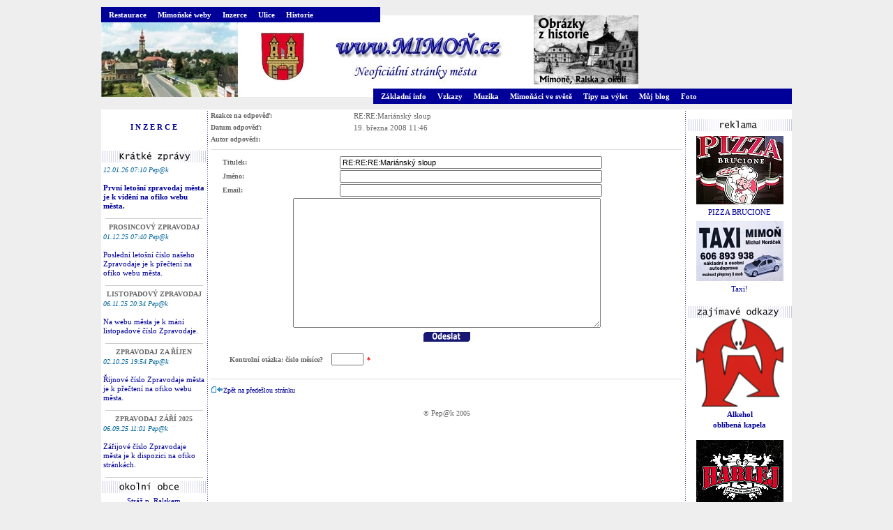

--- FILE ---
content_type: text/html
request_url: http://mimon.cz/index.php?page=clanky/komentar&akce=add_komentar&clanek=1885&komentar=406
body_size: 13655
content:
<!DOCTYPE html PUBLIC "-//W3C//DTD XHTML 1.0 Strict//EN" "http://www.w3.org/TR/xhtml1/DTD/xhtml1-strict.dtd">
<html xmlns="http://www.w3.org/1999/xhtml" lang="cs" xml:lang="cs">
<head>
<title>Neoficiální stránky města Mimoň</title>
<meta HTTP-EQUIV="Content-Type" CONTENT="text/html; charset=windows-1250" />
<link href="style/style_home.css" rel=StyleSheet />
<script language="JavaScript" type="text/javascript">
function showOkno(path,w,h,popis) {
  var Str="width="+w+",height="+h+",toolbar=0,directories=0,menubar=0,status=0,resizable=1,location=0,scrollbars=1,copyhistory=0,left=10,top=10"
  var O = open("","okno",Str)
      O.document.open()
      O.document.writeln("<body bgcolor=#FFFFFF topmargin=0 leftmargin=0>")
      O.document.writeln("<a href=JavaScript:onClick=self.close()><img src="+path+" border=0></a></body>")
      O.document.close()
}


function validate(formular)
{
if(formular.jmeno.value=="")
  {
  alert("Musíte zadat své jméno");
  formular.jmeno.focus();
  return false;
  }
  else if(formular.email.value=="")
  { 
  alert("Musíte zadat svůj email");
  formular.email.focus();
  return false;
  }
 else if(formular.zprava.value=="")
  { 
  alert("Musíte zadat zprávu");
  formular.zprava.focus();
  return false;
  }
else if (window.RegExp)
{
re = new RegExp("^[^.]+(\.[^.]+)*@([^.]+[.])+[a-z]{2,3}$");
if (!re.test(formular.email.value))
{
alert("Musíte zadat správný tvar emailu");
formular.email.focus();
return false;
}
}
else
return true;
}





//generuje formatovaci znacky do formulare textarea
function icon(theicon) {
document.formPost.zprava.value += " "+theicon;
document.formPost.zprava.focus();
}

</SCRIPT></head>
<body>
<div id="main"><div id="main-inner">
<div id="nav_top">
<div class="nav">
  <ul>
    <li><a href="index.php?rubrika=restaurace">Restaurace</a></li>
    <li><a href="index.php?rubrika=weby">Mimoňské weby</a></li>
    <li><a href="index.php?page=inzerce/inzerce">Inzerce</a></li>
    <li><a href="index.php?rubrika=ulice">Ulice</a></li>
    <li><a href="index.php?rubrika=historie">Historie</a></li>
  </ul>
  <div class="cleaner"></div>
</div></div>

<div id="logo"><a href="?"><img border="0" SRC="images/logo.jpg" WIDTH="770" HEIGHT="117" ALT="Logo"></a></div>

<div id="nav_bottom">
<div class="nav">
  <ul>
    <li><a href="index.php?rubrika=info">Základní info</a></li>

    <li><a href="index.php?page=vzkazy/vzkazy">Vzkazy</a></li>
    <li><a href="index.php?rubrika=muzika">Muzika</a></li>
    <li><a href="index.php?rubrika=svet">Mimoňáci ve světě</a></li>
    <li><a href="index.php?rubrika=vylet">Tipy na výlet</a></li>
    <li><a href="index.php?rubrika=novinky">Můj blog</a></li>
	<li><a href="index.php?rubrika=foto">Foto</a></li>
  </ul>
  <div class="cleaner"></div>
</div></div>
<br />
<table align="center" WIDTH="990" BORDER="0" CELLPADDING="0" CELLSPACING="0">
 <tr>
  <td valign="top" class="tabulka_body">
      <table align="center" WIDTH="100%" BORDER="0" CELLPADDING="0" CELLSPACING="0">
       <tr>
        <td valign="top" width="150" align="center"  class="text_gray">

          <!-- start leva lista -->
                    <h2 style='padding-top: 5px;'><a href="index.php?page=inzerce/inzerce">I N Z E R C E</a><br /><br /></h2>
        <table width="150" align="center" border="0" cellpadding="0" cellspacing="0" >
  <tr>
    <td align="center">
<table width="100%" align="center" border="0" cellpadding="0" cellspacing="0" >
  <tr>
    <td class="text_black" align="center"><img border="0" src="images/menu_zpravy.gif" width="150" height="17" alt="Krátké zprávy" /></td>
  </tr>
</table>
<div class="text_gray" style="text-align: left; clear: left; margin: 0px 2px 0px 3px;">
  <div style="text-align: center; font-weight: bold;"></div>
  <div class="text_blue"><i>12.01.26 07:10 Pep@k</i></div>
  <div style="line-height: 120%;"><br />
<b><a href="https://www.mestomimon.cz/modules/file_storage/download.php?file=ec5ff2b2%7C3896&amp;inline=1" target="_blank" title="První letošní zpravodaj města je k vidění na ofiko webu města.">První letošní zpravodaj města je k vidění na ofiko webu města.</a></b></div>
  <div style="text-align: center; margin: 2px 0px 1px 0px; "><img border="0" src="images/cara_diskuse_seda.gif" width="140" height="1" alt="" /></div>
</div>
<div class="text_gray" style="text-align: left; clear: left; margin: 0px 2px 0px 3px;">
  <div style="text-align: center; font-weight: bold;">PROSINCOVÝ ZPRAVODAJ</div>
  <div class="text_blue"><i>01.12.25 07:40 Pep@k</i></div>
  <div style="line-height: 120%;"><br />
<a href="https://www.mestomimon.cz/modules/file_storage/download.php?file=7db8d68e%7C3858&amp;inline=1" target="_blank" title="Poslední letošní číslo našeho Zpravodaje je k přečtení na ofiko webu města.">Poslední letošní číslo našeho Zpravodaje je k přečtení na ofiko webu města.</a></div>
  <div style="text-align: center; margin: 2px 0px 1px 0px; "><img border="0" src="images/cara_diskuse_seda.gif" width="140" height="1" alt="" /></div>
</div>
<div class="text_gray" style="text-align: left; clear: left; margin: 0px 2px 0px 3px;">
  <div style="text-align: center; font-weight: bold;">LISTOPADOVÝ  ZPRAVODAJ</div>
  <div class="text_blue"><i>06.11.25 20:34 Pep@k</i></div>
  <div style="line-height: 120%;"><br />
<a href="https://www.mestomimon.cz/modules/file_storage/download.php?file=a372231e%7C3804&amp;inline=1" target="_blank" title="Na webu města je k mání listopadové číslo Zpravodaje.">Na webu města je k mání listopadové číslo Zpravodaje.</a></div>
  <div style="text-align: center; margin: 2px 0px 1px 0px; "><img border="0" src="images/cara_diskuse_seda.gif" width="140" height="1" alt="" /></div>
</div>
<div class="text_gray" style="text-align: left; clear: left; margin: 0px 2px 0px 3px;">
  <div style="text-align: center; font-weight: bold;">ZPRAVODAJ ZA ŘÍJEN</div>
  <div class="text_blue"><i>02.10.25 19:54 Pep@k</i></div>
  <div style="line-height: 120%;"><br />
<a href="https://www.mestomimon.cz/modules/file_storage/download.php?file=3789c628%7C3774&amp;inline=1" target="_blank" title="Říjnové číslo Zpravodaje města je k přečtení na ofiko webu města.">Říjnové číslo Zpravodaje města je k přečtení na ofiko webu města.</a></div>
  <div style="text-align: center; margin: 2px 0px 1px 0px; "><img border="0" src="images/cara_diskuse_seda.gif" width="140" height="1" alt="" /></div>
</div>
<div class="text_gray" style="text-align: left; clear: left; margin: 0px 2px 0px 3px;">
  <div style="text-align: center; font-weight: bold;">ZPRAVODAJ ZÁŘÍ 2025</div>
  <div class="text_blue"><i>06.09.25 11:01 Pep@k</i></div>
  <div style="line-height: 120%;"><br />
<a href="https://www.mestomimon.cz/modules/file_storage/download.php?file=d576c0e5%7C3718&amp;inline=1" target="_blank" title="Zářijové číslo Zpravodaje města je k dispozici na ofiko stránkách.">Zářijové číslo Zpravodaje města je k dispozici na ofiko stránkách.</a></div>
  <div style="text-align: center; margin: 2px 0px 1px 0px; "><img border="0" src="images/cara_diskuse_seda.gif" width="140" height="1" alt="" /></div>
</div>
    </td>
  </tr>
</table>


          <img border="0" src="images/menu_obce.gif" width="150" height="17" alt="Obce" />
          <a href="http://www.strazpr.cz/" target="_blank" title="Stráž p. Ralskem oficiální stránky">Stráž p. Ralskem</a><br />oficiální stránky<br /><br />
          <a href="http://www.pertoltice.cz/" target="_blank" title="Pertoltice p. Ralskem oficiální stránky">Pertoltice  p. Ralskem</a><br />oficiální stránky<br /><br />
          <a href="http://www.mestoralsko.cz" target="_blank" title="Obec Ralsko">Město Ralsko</a><br /><br />
          <a href="https://www.novinypodralskem.cz/" target="_blank" title="Noviny p. Ralskem">Noviny p. Ralskem</a>
          <br />
          <br />

          <form method="get" name="formular"  action="index.php">
<img border="0" src="images/menu_vyhledavani.gif" width="150" height="17"  alt="Vyhledávání" />
<table width="100%" border="0" align="center" cellspacing="0" cellpadding="0">
  <tr>
    <td align="right"><input type="text" value="Hledaný text" size="17" name="hledat" /></td>    <td width="25" align="left"><input type="image" value="Hledat" width="16" height="16" name="hledat" border="0" src="images/go.gif" hspace="2" /></td>
  </tr>
</table>
<input type="hidden" name="page" value="clanky/clanky_hledej" />
</form>

          


<a href="http://www.toplist.cz/" target="_top"><img
src="http://toplist.cz/count.asp?id=58228&logo=mc" border="0" alt="TOPlist" width="88" height="60"/></a>


          <!-- konec leva lista -->
        </td>
        <td valign="top" class="cara_svisla_derovana">&nbsp;</td>
        <td valign="top" width="680" >
          <!-- start telo -->
                              <form method="get" name="formular_komentar"  action="clanky/komentar_add.php">
<table width="100%" border="0" align="center" cellspacing="2" cellpadding="0">
  <tr>
    <td  class="text_grayB" width="30%" align="left" valign="top">Reakce na odpověď:</td>
    <td  class="text_gray1" width="70%" align="left" valign="top">RE:RE:Mariánský sloup</td>
  </tr>
  <tr>
    <td  class="text_grayB" width="30%" align="left" valign="top">Datum odpověď:</td>
    <td  class="text_gray1" width="70%" align="left" valign="top">19. března 2008 11:46</td>
  </tr>
  <tr>
    <td  class="text_grayB" width="30%" align="left" valign="top">Autor odpovědi:</td>
    <td  class="text_gray1" width="70%" align="left" valign="top"><a href="mailto:"></a></td>
  </tr>
  <tr>
    <td colspan="2" align="center"><div class="line"></div>
    </td>
  </tr>
</table>
<table width="95%" border="0" align="center" cellspacing="2" cellpadding="0">
  <tr>
    <td class="text_grayB" width="10%" align="left">Titulek:</td>
    <td width="85%"><input type="text" name="nadpis"  size="60" value="RE:RE:RE:Mariánský sloup"/></td>
  </tr>
  <tr>
    <td class="text_grayB" width="10%" align="left">Jméno:</td>
    <td width="85%"><input type="text" name="jmeno"  value="" size="60" /></td>
  </tr>
  <tr>
    <td class="text_grayB" width="10%" align="left">Email:</td>
    <td width="85%"><input type="text" name="email"  value="" size="60" /></td>
  </tr>
  <tr>
    <td colspan="2"><textarea name="text" cols="70" rows="15"></textarea></td>
  </tr>
  <tr>
    <td colspan="2" align="center"><A title="Odeslat" href="javascript:document.formular_komentar.submit()"><img border="0" src="images/odeslat.gif" width="67" height="14" alt="Odeslat" /></a></td>
  </tr>
  <tr>
    <td colspan="2" align="center"><div style='padding: 10px;' class="text_grayB">Kontrolní otázka: číslo měsíce? &nbsp;&nbsp;&nbsp;<input type="text" name="check"  size="5" /><span style='color: red; padding-left: 5px;'>*</span></div></td>
  </tr>
</table>
<input type="hidden" name="clanek" value="1885" />
<input type="hidden" name="rodic" value="406" />
</form>
<table width="100%" border="0" align="center" cellspacing="2" cellpadding="0">
  <tr>
    <td width="100%" align="left"><div class="line"></div></td>
  </tr>
</table>
<table width="100%" border="0" align="center" cellspacing="2" cellpadding="0">
  <tr>
    <td width="100%" align="left"><a class="small" title="Zpět na předešlou stránku" HREF=""><img border="0" src="images/icon_latest.gif" width="18" height="9">Zpět na předešlou stránku</a></td>
  </tr>
</table>
          <br />
          <table width="100%" border="0" align="center" cellspacing="2" cellpadding="0">
  <tr>
    <td class="text_gray" width="100%" align="center">&copy;&nbsp;<a class="copy" href="mailto:pepakol@centrum.cz">Pep@k</a> 2005</td>
  </tr>
</table>
          <br />
          <!-- konec telo -->
          </td>
        <td valign="top" class="cara_svisla_derovana">&nbsp;</td>
          <td valign="top" width="150" class="text_gray" align="center">
          <!-- start prava lista -->
          <br />
          <img border="0" src="images/menu_reklama.gif" width="150"  height="17" alt="Reklama" />
      
          
          


<table width="100%" align="center" border="0" cellspacing="1" cellpadding="2" class="text_gray">
  <tr>
    <td align="center"><a href="http://www.brucione-pizza.cz" target="_blank" ><img border="0" src="images/pizza.gif"  alt="PIZZA BRUCIONE" /><br />PIZZA BRUCIONE</a></td>
  </tr>
    <td align="center"><a href="https://www.firmy.cz/detail/2542246-michal-horacek-mimon-i.html" target="_blank" ><img border="0" src="images/taxi.jpg"  alt="Taxi Horáček" /><br />Taxi!</a></td>
  </tr>
</table>




<br />
          <img border="0" src="images/menu_odkazy.gif" width="150"  align="center" height="17" alt="Zajímavé odkazy" />
          <br />
<a href="http://www.alkehol.cz" target="_blank" title="www.alkehol.cz"><img border="0" src="images/Alkehol.jpg" width="125" height="127" alt="www.alkehol.cz" /><br />
   <strong>Alkehol<br />oblíbená kapela</strong></a>
   <br />
   <br />
<a href="http://www.harlej.cz" target="_blank" title="http:www.harlej.cz"><img border="0" src="images/harlej.gif" width="125" height="91" alt="www.harlej.cz" /><br />
   <strong>Harlej<br />prima kapela</strong></a>
   <br />
   <br />
<a href="http://www.skwor.cz" target="_blank" title="http:www.skwor.cz"><img border="0" src="images/škwor.gif" width="125" height="91" alt="www.skwor.cz" /><br />
   <strong>Škwor<br />správnej bigbít</strong></a>




         <!-- konec prava lista -->
          </td>
        </tr>
      </table>
    </td>
  </tr>
</table>
  <div class="cleaner"></div>
</div></div>
</body>
</html>
